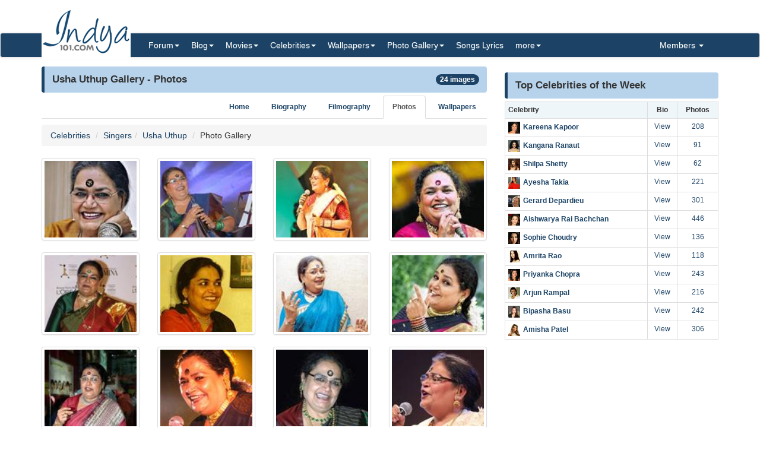

--- FILE ---
content_type: text/html; charset=utf-8
request_url: https://www.indya101.com/c/celebrities/Usha-Uthup-pictures/pg_0
body_size: 4477
content:


<!DOCTYPE html>

<html>
<head>
    <meta name="viewport" content="width=device-width" />
    <title>Usha Uthup Photo Gallery - Pics, Photos - 24 images on Indya101.com</title>
    <meta name="description" content="" />
    <meta name="keywords" content="" />
    <meta name="google-site-verification" content="NF2vPRC11vVVcKqUOaBopf1q-3Bf4jJ1Ldq6lYwLdLo" />
    <meta http-equiv="x-ua-compatible" content="IE=edge">
                    
    <link href="/content/css?v=l_AKBn2cN7ELkeKYMw9dPywh_YNNkGYvkMoE3Gt5yOE1" rel="stylesheet"/>

</head>
<body>


<div class="container">
    <div class="row">
        <div class="col-sm-12 hidden-xs" style="height: 55px;">
            <a href="https://www.indya101.com/"><img src="/themes/indya101/logo.png" style="position: absolute; z-index: 1;" class="hidden-xs" /></a>
            <div class="pull-right top5" style="margin-right: 10px;">
                <div class="social-icons">
                    
                </div>
            </div>
        </div>
    </div>

</div>
<nav class="navbar navbar-default navbar-condensed">
    <div class="container">
        <div class="container-fluid">
            <div class="navbar-header">
                <button type="button" class="navbar-toggle collapsed" data-toggle="collapse" data-target="#bs-example-navbar-collapse-1">
                    <span class="sr-only">Toggle navigation</span>
                    <span class="icon-bar"></span>
                    <span class="icon-bar"></span>
                    <span class="icon-bar"></span>
                </button>
                <a class="navbar-brand visible-xs" href="https://www.indya101.com/">Indya101.com</a>
            </div>
            <div class="collapse navbar-collapse logomargin" id="bs-example-navbar-collapse-1">
                <ul class="nav navbar-nav">

                    <li class="dropdown">
                        <a href="/c/forum" class="dropdown-toggle" data-toggle="dropdown" role="button">Forum<span class="caret"></span></a>
                        <ul class="dropdown-menu" role="menu">
                                <li><a href="/c/forum/topics/1/Introductions">Introductions!</a></li>
                                <li><a href="/c/forum/topics/2/General-Discussions">General Discussions</a></li>
                                <li><a href="/c/forum/topics/3/Celebrities">Celebrities</a></li>
                                <li><a href="/c/forum/topics/4/Movies">Movies</a></li>
                                <li><a href="/c/forum/topics/5/Contests--Quizzes--Competitions">Contests / Quizzes / Competitions!</a></li>
                                <li><a href="/c/forum/topics/6/Support--Help-Desk">Support / Help Desk</a></li>
                                <li><a href="/c/forum/topics/0/Post-New-Topic">Post New Topic</a></li>
                        </ul>
                    </li>

                    <li class="dropdown">
                        <a href="/c/blog" class="dropdown-toggle" data-toggle="dropdown" role="button">Blog<span class="caret"></span></a>
                        <ul class="dropdown-menu" role="menu">
                                <li><a href="/c/blog/category/148/Awards">Awards</a></li>
                                <li><a href="/c/blog/category/2/Events">Events</a></li>
                                <li><a href="/c/blog/category/4/First-Look">First Look</a></li>
                                <li><a href="/c/blog/category/1/Gossips">Gossips</a></li>
                                <li><a href="/c/blog/category/113/Interviews">Interviews</a></li>
                                <li><a href="/c/blog/category/9/Modeling">Modeling</a></li>
                                <li><a href="/c/blog/category/3/Movie-Previews">Movie Previews</a></li>
                                <li><a href="/c/blog/category/131/Movie-Reviews">Movie Reviews</a></li>
                                <li><a href="/c/blog/category/929/Movies">Movies</a></li>
                                <li><a href="/c/blog/category/7/Scandals">Scandals</a></li>
                                <li><a href="/c/blog/category/8/Sports">Sports</a></li>
                                <li><a href="/c/blog/category/6/TV-Shows">TV Shows</a></li>
                                <li><a href="/c/blog/category/5/Videos">Videos</a></li>
                        </ul>
                    </li>

                    <li class="dropdown">
                        <a href="/c/movies" class="dropdown-toggle" data-toggle="dropdown" role="button">Movies<span class="caret"></span></a>
                        <ul class="dropdown-menu" role="menu">
                            <li><a href="/c/movies/newreleases">New Releases</a></li>
                            <li><a href="/c/movies/upcoming">Upcoming Movies</a></li>
                            <li><a href="/c/movies/trailers">Movie Trailers</a></li>
                            <li><a href="/c/movies/top100">Top 100 Movies</a></li>
                            <li><a href="/c/movies/releasedates">Release Dates</a></li>
                            <li><a href="/c/movies/year">Movies - By Year</a></li>
                            <li><a href="/c/movies/genre">Movies - By Genre</a></li>
                            <li><a href="/c/movies/tags">Movies - By Tags</a></li>
                            <li><a href="/c/movies/alphabetical">Movies - Alphabetical</a></li>
                        </ul>
                    </li>

                    <li class="dropdown">
                        <a href="/c/celebrities" class="dropdown-toggle" data-toggle="dropdown" role="button">Celebrities<span class="caret"></span></a>
                        <ul class="dropdown-menu" role="menu">
                                <li><a href="/c/celebrities/Actors">Actors</a></li>
                                <li><a href="/c/celebrities/Actors-TV">Actors (TV)</a></li>
                                <li><a href="/c/celebrities/Actresses">Actresses</a></li>
                                <li><a href="/c/celebrities/Actresses-TV">Actresses (TV)</a></li>
                                <li><a href="/c/celebrities/Dancers">Dancers</a></li>
                                <li><a href="/c/celebrities/Models-female">Models (female)</a></li>
                                <li><a href="/c/celebrities/Models-male">Models (male)</a></li>
                                <li><a href="/c/celebrities/Singers">Singers</a></li>
                                <li><a href="/c/celebrities/Sports">Sports</a></li>
                        </ul>
                    </li>

                    <li class="dropdown">
                        <a href="/c/wallpapers/" class="dropdown-toggle" data-toggle="dropdown" role="button">Wallpapers<span class="caret"></span></a>
                        <div class="dropdown-menu multi-column" style="width: 350px;">
                            <div class="container-fluid">
                                <div class="row-fluid">
                                    <div class="col-md-6">
<ul class="dropdown-menu">
<li><a href="/c/wallpapers/"  class="menu-red">Latest additions</a></li>
<li><a href="/c/wallpapers/Actors">Actors</a></li>
<li><a href="/c/wallpapers/Actors-Tv">Actors (Tv)</a></li>
<li><a href="/c/wallpapers/Actresses">Actresses</a></li>
<li><a href="/c/wallpapers/Actresses-TV">Actresses (TV)</a></li>
<li><a href="/c/wallpapers/Dancers">Dancers</a></li>
</ul>
</div>
<div class="col-md-6">
<ul class="dropdown-menu">
<li><a href="/c/wallpapers/Models-Female">Models (Female)</a></li>
<li><a href="/c/wallpapers/Models-Male">Models (Male)</a></li>
<li><a href="/c/wallpapers/Movies">Movies</a></li>
<li><a href="/c/wallpapers/Singers">Singers</a></li>
<li><a href="/c/wallpapers/Sports">Sports</a></li>
<li><a href="/c/wallpapers/upload"  class="menu-bold">Submit Wallpapers</a></li>
</ul>
</div>

                                </div>
                            </div>

                        </div>
                    </li>

                    <li class="dropdown">
                        <a href="/c/gallery" class="dropdown-toggle" data-toggle="dropdown" role="button">Photo Gallery<span class="caret"></span></a>
                        <ul class="dropdown-menu" role="menu">
                                <li><a href="/c/gallery/Actors">Actors</a></li>
                                <li><a href="/c/gallery/Actors-TV">Actors (TV)</a></li>
                                <li><a href="/c/gallery/Actresses">Actresses</a></li>
                                <li><a href="/c/gallery/Actresses-TV">Actresses (TV)</a></li>
                                <li><a href="/c/gallery/Awards">Awards</a></li>
                                <li><a href="/c/gallery/Dancers">Dancers</a></li>
                                <li><a href="/c/gallery/Events--Shows">Events &amp; Shows</a></li>
                                <li><a href="/c/gallery/Models-female">Models (female)</a></li>
                                <li><a href="/c/gallery/Models-Male">Models (Male)</a></li>
                                <li><a href="/c/gallery/Movie-Stills">Movie Stills</a></li>
                                <li><a href="/c/gallery/Singers">Singers</a></li>
                                <li><a href="/c/gallery/Sports">Sports</a></li>
                        </ul>
                    </li>
                    <li><a href="/c/lyrics/">Songs Lyrics</a></li>

                    <li class="dropdown">
                        <a href="javascript:;" class="dropdown-toggle" data-toggle="dropdown" role="button">more<span class="caret"></span></a>
                        <ul class="dropdown-menu" role="menu">
                            <li><a href="/c/videos/">Videos</a></li>
                            <li><a href="/c/sms/">SMS Messages</a></li>
                            <li><a href="/c/funnypictures/">Funny Pictures</a></li>
                            <li><a href="/c/screensavers/">Screen Savers</a></li>
                        </ul>
                    </li>

                </ul>
                <ul class="nav navbar-nav navbar-right">
                    <li class="dropdown">
                        <a href="#" class="dropdown-toggle" data-toggle="dropdown" role="button">Members  <span class="caret"></span></a>
                            <ul class="dropdown-menu" role="menu">
                                <li><a href="/c/members/register">Sign Up</a></li>
                                <li><a href="/c/members/login">Login</a></li>
                                <li><a href="/c/members/resetpassword">Reset Password</a></li>
                            </ul>
                    </li>
                </ul>

            </div>
        </div>
    </div>
</nav>

    <div class="container bottom5 ">

    </div>



    <div class="container">
        
<div class="row">
    <div class="col-sm-8 bottom10">
        <div class="content-header"><h1>Usha Uthup Gallery - Photos<span class="badge pull-right bgcolor-dark">24 images</span></h1></div>
<ul class="nav nav-tabs small nav-tabs-right fontbold bottom10">
    <li role="presentation"><a href="/c/celebrities/Usha-Uthup">Home</a></li>
    <li role="presentation"><a href="/c/celebrities/Usha-Uthup-biography">Biography</a></li>

        <li role="presentation"><a href="/c/celebrities/Usha-Uthup-movies">Filmography</a></li>
            <li role="presentation" class="active"><a href="/c/celebrities/Usha-Uthup-pictures">Photos</a></li>
            <li role="presentation"><a href="/c/celebrities/Usha-Uthup-wallpapers">Wallpapers</a></li>
    </ul>

        <ol class="breadcrumb">
            <li><a href="/c/celebrities/">Celebrities</a></li>
            <li><a href="/c/celebrities/Singers">Singers</a></li><li><a href="/c/celebrities/Usha-Uthup">Usha Uthup</a></li>
            <li>Photo Gallery</li>
        </ol>

        <div class="row">

                <div class="col-xs-6 col-sm-4 col-md-4 col-lg-3"><a href="/c/celebrities/photo/Usha-Uthup/36960-usha-uthup" class="thumbnail"><img src="/gallery/Singers/Usha_Uthup/2012/11/8/tn_Usha_Uthup_mhtmi_Indya101(dot)com.jpg" style="width:100%;" /></a></div>
                <div class="col-xs-6 col-sm-4 col-md-4 col-lg-3"><a href="/c/celebrities/photo/Usha-Uthup/36959-usha-uthup" class="thumbnail"><img src="/gallery/Singers/Usha_Uthup/2012/11/8/tn_Usha_Uthup_24_czriy_Indya101(dot)com.jpg" style="width:100%;" /></a></div>
                <div class="col-xs-6 col-sm-4 col-md-4 col-lg-3"><a href="/c/celebrities/photo/Usha-Uthup/36958-usha-uthup" class="thumbnail"><img src="/gallery/Singers/Usha_Uthup/2012/11/8/tn_Usha_Uthup_23_pobzd_Indya101(dot)com.jpg" style="width:100%;" /></a></div>
                <div class="col-xs-6 col-sm-4 col-md-4 col-lg-3"><a href="/c/celebrities/photo/Usha-Uthup/36957-usha-uthup" class="thumbnail"><img src="/gallery/Singers/Usha_Uthup/2012/11/8/tn_Usha_Uthup_22_rbncj_Indya101(dot)com.jpg" style="width:100%;" /></a></div>
                <div class="col-xs-6 col-sm-4 col-md-4 col-lg-3"><a href="/c/celebrities/photo/Usha-Uthup/36956-usha-uthup" class="thumbnail"><img src="/gallery/Singers/Usha_Uthup/2012/11/8/tn_Usha_Uthup_21_hvmrb_Indya101(dot)com.jpg" style="width:100%;" /></a></div>
                <div class="col-xs-6 col-sm-4 col-md-4 col-lg-3"><a href="/c/celebrities/photo/Usha-Uthup/36955-usha-uthup" class="thumbnail"><img src="/gallery/Singers/Usha_Uthup/2012/11/8/tn_Usha_Uthup_20_tytto_Indya101(dot)com.jpg" style="width:100%;" /></a></div>
                <div class="col-xs-6 col-sm-4 col-md-4 col-lg-3"><a href="/c/celebrities/photo/Usha-Uthup/36954-usha-uthup" class="thumbnail"><img src="/gallery/Singers/Usha_Uthup/2012/11/8/tn_Usha_Uthup_19_jkuqp_Indya101(dot)com.jpg" style="width:100%;" /></a></div>
                <div class="col-xs-6 col-sm-4 col-md-4 col-lg-3"><a href="/c/celebrities/photo/Usha-Uthup/36953-usha-uthup" class="thumbnail"><img src="/gallery/Singers/Usha_Uthup/2012/11/8/tn_Usha_Uthup_18_fupfi_Indya101(dot)com.jpg" style="width:100%;" /></a></div>
                <div class="col-xs-6 col-sm-4 col-md-4 col-lg-3"><a href="/c/celebrities/photo/Usha-Uthup/36952-usha-uthup" class="thumbnail"><img src="/gallery/Singers/Usha_Uthup/2012/11/8/tn_Usha_Uthup_17_srtaw_Indya101(dot)com.jpg" style="width:100%;" /></a></div>
                <div class="col-xs-6 col-sm-4 col-md-4 col-lg-3"><a href="/c/celebrities/photo/Usha-Uthup/36951-usha-uthup" class="thumbnail"><img src="/gallery/Singers/Usha_Uthup/2012/11/8/tn_Usha_Uthup_16_hlwnm_Indya101(dot)com.jpg" style="width:100%;" /></a></div>
                <div class="col-xs-6 col-sm-4 col-md-4 col-lg-3"><a href="/c/celebrities/photo/Usha-Uthup/36950-usha-uthup" class="thumbnail"><img src="/gallery/Singers/Usha_Uthup/2012/11/8/tn_Usha_Uthup_15_haraz_Indya101(dot)com.jpg" style="width:100%;" /></a></div>
                <div class="col-xs-6 col-sm-4 col-md-4 col-lg-3"><a href="/c/celebrities/photo/Usha-Uthup/36949-usha-uthup" class="thumbnail"><img src="/gallery/Singers/Usha_Uthup/2012/11/8/tn_Usha_Uthup_14_gxyvs_Indya101(dot)com.jpg" style="width:100%;" /></a></div>
        </div>
        <nav class="text-center small">
    <ul class="pagination">
        <li class="disabled">
            <a href="/c/celebrities/Usha-Uthup-pictures/pg_0" aria-label="Previous">
                <span aria-hidden="true">&laquo;</span>
            </a>
        </li>
        <li  class="active"><a href="/c/celebrities/Usha-Uthup-pictures/pg_1">1</a></li>
        <li ><a href="/c/celebrities/Usha-Uthup-pictures/pg_2">2</a></li>
        <li>
            <a href="/c/celebrities/Usha-Uthup-pictures/pg_2" aria-label="Next">
                <span aria-hidden="true">&raquo;</span>
            </a>
        </li>
    </ul>
</nav>



    </div>
    <div class="col-sm-4">

        <div class="top10"></div>

<div class="content-header"><h1>Top Celebrities of the Week</h1></div>
<div class="">
    <table class="table table-bordered table-condensed fontsize-12">
        <tr class="success">
            <th>Celebrity</th>
            <th class="text-center">Bio</th>
                <th class="text-center">Photos</th>
        </tr>
            <tr>
                <td class="fontbold"><img src="/celebrities/Actresses/tn_Kareena_Kapoor_yfboo.jpg" style="max-width: 20px;" class="right5" /><a href="/c/celebrities/Kareena-Kapoor" class="preview" data-image-url="/celebrities/Actresses/tn_Kareena_Kapoor_yfboo.jpg" rel="popover" title="Kareena Kapoor">Kareena Kapoor</a></td>
                <td class="text-center"><a href="/c/celebrities/Kareena-Kapoor-biography">View</a></td>
                    <td class="text-center"><a href="/c/celebrities/Kareena-Kapoor-pictures">208</a></td>
            </tr>
            <tr>
                <td class="fontbold"><img src="/celebrities/Actresses/tn_Kangna_Ranaut_ofawj.jpg" style="max-width: 20px;" class="right5" /><a href="/c/celebrities/Kangana-Ranaut" class="preview" data-image-url="/celebrities/Actresses/tn_Kangna_Ranaut_ofawj.jpg" rel="popover" title="Kangana Ranaut">Kangana Ranaut</a></td>
                <td class="text-center"><a href="/c/celebrities/Kangana-Ranaut-biography">View</a></td>
                    <td class="text-center"><a href="/c/celebrities/Kangana-Ranaut-pictures">91</a></td>
            </tr>
            <tr>
                <td class="fontbold"><img src="/celebrities/Actresses/tn_shilpa_shetty_ocqil.jpg" style="max-width: 20px;" class="right5" /><a href="/c/celebrities/Shilpa-Shetty" class="preview" data-image-url="/celebrities/Actresses/tn_shilpa_shetty_ocqil.jpg" rel="popover" title="Shilpa Shetty">Shilpa Shetty</a></td>
                <td class="text-center"><a href="/c/celebrities/Shilpa-Shetty-biography">View</a></td>
                    <td class="text-center"><a href="/c/celebrities/Shilpa-Shetty-pictures">62</a></td>
            </tr>
            <tr>
                <td class="fontbold"><img src="/celebrities/Actresses/tn_Ayesha_Takia_jzqat.jpg" style="max-width: 20px;" class="right5" /><a href="/c/celebrities/Ayesha-Takia" class="preview" data-image-url="/celebrities/Actresses/tn_Ayesha_Takia_jzqat.jpg" rel="popover" title="Ayesha Takia">Ayesha Takia</a></td>
                <td class="text-center"><a href="/c/celebrities/Ayesha-Takia-biography">View</a></td>
                    <td class="text-center"><a href="/c/celebrities/Ayesha-Takia-pictures">221</a></td>
            </tr>
            <tr>
                <td class="fontbold"><img src="/celebrities/Actors/tn_GerardDepardieu75106_tfvyu_Indya101(dot)com.jpg" style="max-width: 20px;" class="right5" /><a href="/c/celebrities/Gerard-Depardieu" class="preview" data-image-url="/celebrities/Actors/tn_GerardDepardieu75106_tfvyu_Indya101(dot)com.jpg" rel="popover" title="Gerard Depardieu">Gerard Depardieu</a></td>
                <td class="text-center"><a href="/c/celebrities/Gerard-Depardieu-biography">View</a></td>
                    <td class="text-center"><a href="/c/celebrities/Gerard-Depardieu-pictures">301</a></td>
            </tr>
            <tr>
                <td class="fontbold"><img src="/celebrities/Actresses/tn_aishwarya_rai_xgbbk.jpg" style="max-width: 20px;" class="right5" /><a href="/c/celebrities/Aishwarya-Rai-Bachchan" class="preview" data-image-url="/celebrities/Actresses/tn_aishwarya_rai_xgbbk.jpg" rel="popover" title="Aishwarya Rai Bachchan">Aishwarya Rai Bachchan</a></td>
                <td class="text-center"><a href="/c/celebrities/Aishwarya-Rai-Bachchan-biography">View</a></td>
                    <td class="text-center"><a href="/c/celebrities/Aishwarya-Rai-Bachchan-pictures">446</a></td>
            </tr>
            <tr>
                <td class="fontbold"><img src="/celebrities/Actresses/tn_Sophie_Choudry_ggasa.jpg" style="max-width: 20px;" class="right5" /><a href="/c/celebrities/Sophie-Choudry" class="preview" data-image-url="/celebrities/Actresses/tn_Sophie_Choudry_ggasa.jpg" rel="popover" title="Sophie Choudry">Sophie Choudry</a></td>
                <td class="text-center"><a href="/c/celebrities/Sophie-Choudry-biography">View</a></td>
                    <td class="text-center"><a href="/c/celebrities/Sophie-Choudry-pictures">136</a></td>
            </tr>
            <tr>
                <td class="fontbold"><img src="/celebrities/Actresses/tn_amritarao1_etzcc.jpg" style="max-width: 20px;" class="right5" /><a href="/c/celebrities/Amrita-Rao" class="preview" data-image-url="/celebrities/Actresses/tn_amritarao1_etzcc.jpg" rel="popover" title="Amrita Rao">Amrita Rao</a></td>
                <td class="text-center"><a href="/c/celebrities/Amrita-Rao-biography">View</a></td>
                    <td class="text-center"><a href="/c/celebrities/Amrita-Rao-pictures">118</a></td>
            </tr>
            <tr>
                <td class="fontbold"><img src="/celebrities/Actresses/tn_Priyanka_Chopra_shqqk.jpg" style="max-width: 20px;" class="right5" /><a href="/c/celebrities/Priyanka-Chopra" class="preview" data-image-url="/celebrities/Actresses/tn_Priyanka_Chopra_shqqk.jpg" rel="popover" title="Priyanka Chopra">Priyanka Chopra</a></td>
                <td class="text-center"><a href="/c/celebrities/Priyanka-Chopra-biography">View</a></td>
                    <td class="text-center"><a href="/c/celebrities/Priyanka-Chopra-pictures">243</a></td>
            </tr>
            <tr>
                <td class="fontbold"><img src="/celebrities/Actors/tn_Arjun_Rampal_vnnzd.jpg" style="max-width: 20px;" class="right5" /><a href="/c/celebrities/Arjun-Rampal" class="preview" data-image-url="/celebrities/Actors/tn_Arjun_Rampal_vnnzd.jpg" rel="popover" title="Arjun Rampal">Arjun Rampal</a></td>
                <td class="text-center"><a href="/c/celebrities/Arjun-Rampal-biography">View</a></td>
                    <td class="text-center"><a href="/c/celebrities/Arjun-Rampal-pictures">216</a></td>
            </tr>
            <tr>
                <td class="fontbold"><img src="/celebrities/Actresses/tn_Bipasha_Basu_shmcd.jpg" style="max-width: 20px;" class="right5" /><a href="/c/celebrities/Bipasha-Basu" class="preview" data-image-url="/celebrities/Actresses/tn_Bipasha_Basu_shmcd.jpg" rel="popover" title="Bipasha Basu">Bipasha Basu</a></td>
                <td class="text-center"><a href="/c/celebrities/Bipasha-Basu-biography">View</a></td>
                    <td class="text-center"><a href="/c/celebrities/Bipasha-Basu-pictures">242</a></td>
            </tr>
            <tr>
                <td class="fontbold"><img src="/celebrities/Actresses/tn_Ameesha_Patel_xskzk.jpg" style="max-width: 20px;" class="right5" /><a href="/c/celebrities/Amisha-Patel" class="preview" data-image-url="/celebrities/Actresses/tn_Ameesha_Patel_xskzk.jpg" rel="popover" title="Amisha Patel">Amisha Patel</a></td>
                <td class="text-center"><a href="/c/celebrities/Amisha-Patel-biography">View</a></td>
                    <td class="text-center"><a href="/c/celebrities/Amisha-Patel-pictures">306</a></td>
            </tr>
    </table>

</div>

    </div>

</div>

    </div>
    <footer class="footer">
        <div class="container">

    <div class="row">
        <div class="col-sm-6">Copyright ©2026 Indya101.com - All Rights Reserved.- .018</div>
        <div class="col-sm-6 text-right">
                                                

        </div>
    </div>

        </div>

    </footer>



    

    <script src="/bundles/jquery?v=8z6YzzH0c3lAT2R_qe2hLO3ZyowcuHmPA5RUiWrC6gU1"></script>

    <script src="/bundles/jqueryval?v=tbCA1UoE62X7WPrB5lldRIGebkQepUuA4izLhZGKxR41"></script>

    <script src="/bundles/bootstrap?v=6F69ePQjyYoTsSTMs9YCaATNBbN2mbcwXjrwYRFN_Ys1"></script>

    <script src="/bundles/jsscripts?v=GoaIucHRplQ--Ku9b3vqkSUvMJEscN1APp73yiyt7hQ1"></script>

    

    <script>
        $(document).ready(function () {
            setTimeout(function () {
                ShowMailingListPOP();
            }, 5000);
        });

        $('.preview').popover({
            'trigger':'hover',
            'html':true,
            'content':function(){
                var url = $(this).attr("data-image-url");
                return '<img src="'+url+'" style="width:100%;">';
            }
        });
        $('.preview-popover').popover({
            'trigger':'hover',
            'html':true
        });
        $(function () {
            $("body").tooltip({ selector: '[data-toggle="tooltip"]' });
        });
    </script>
        <script>
            (function (i, s, o, g, r, a, m) {
                i['GoogleAnalyticsObject'] = r; i[r] = i[r] || function () {
                    (i[r].q = i[r].q || []).push(arguments)
                }, i[r].l = 1 * new Date(); a = s.createElement(o),
                m = s.getElementsByTagName(o)[0]; a.async = 1; a.src = g; m.parentNode.insertBefore(a, m)
            })(window, document, 'script', '//www.google-analytics.com/analytics.js', 'ga');

            ga('create', 'UA-25000865-1', 'auto');
            ga('send', 'pageview');

        </script>
            <script type="text/javascript">
            var sc_project=10538452;
            var sc_invisible=1;
            var sc_security="90e48542";
        </script>
        <script type="text/javascript" async src="https://www.statcounter.com/counter/counter.js"></script>
        <noscript>
            <div class="statcounter"> <a title="hits counter" href="http://statcounter.com/" target="_blank"> <img class="statcounter" src="http://c.statcounter.com/10538452/0/90e48542/1/" alt="hits counter"></a></div>
        </noscript>

    <script type="text/javascript" src="//s7.addthis.com/js/300/addthis_widget.js#pubid=ra-55b322a6777382c0" async="async"></script>



<script defer src="https://static.cloudflareinsights.com/beacon.min.js/vcd15cbe7772f49c399c6a5babf22c1241717689176015" integrity="sha512-ZpsOmlRQV6y907TI0dKBHq9Md29nnaEIPlkf84rnaERnq6zvWvPUqr2ft8M1aS28oN72PdrCzSjY4U6VaAw1EQ==" data-cf-beacon='{"version":"2024.11.0","token":"7bcd0e80b29d43d0b407d3fa814a8db9","r":1,"server_timing":{"name":{"cfCacheStatus":true,"cfEdge":true,"cfExtPri":true,"cfL4":true,"cfOrigin":true,"cfSpeedBrain":true},"location_startswith":null}}' crossorigin="anonymous"></script>
</body>
</html>